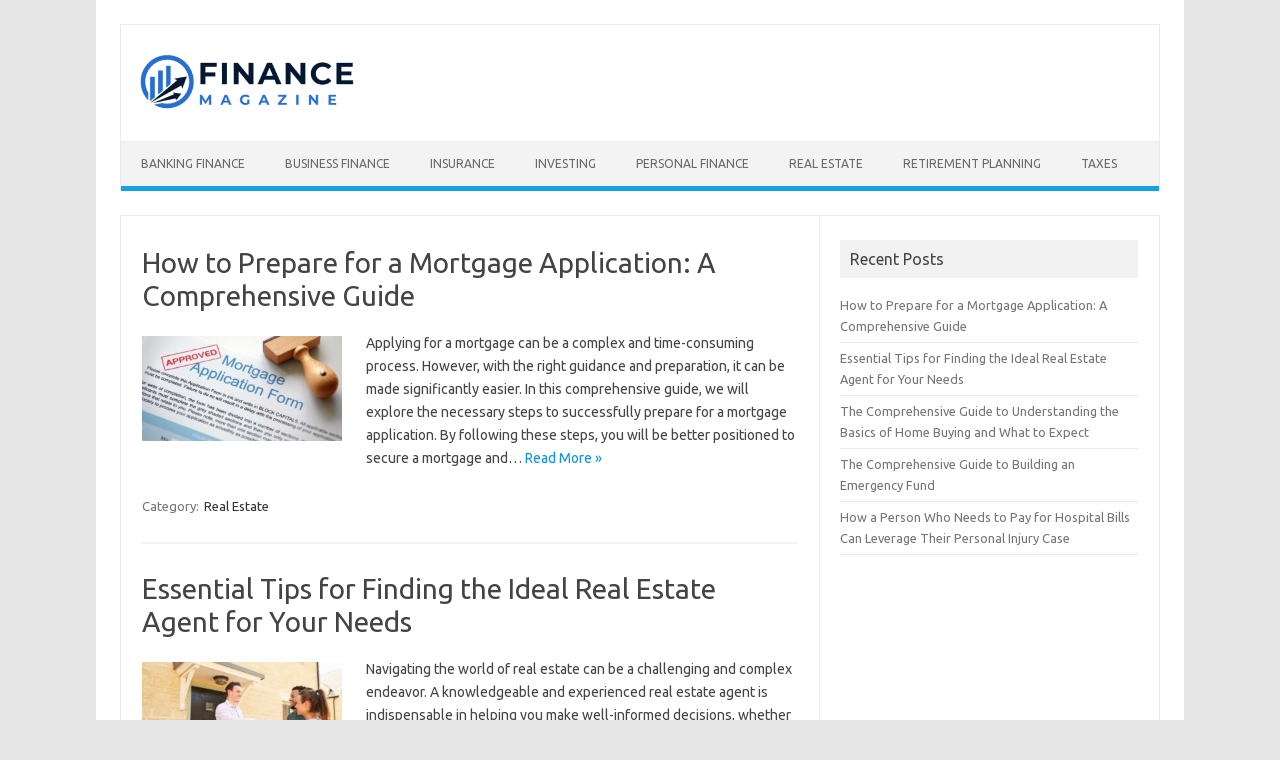

--- FILE ---
content_type: text/html; charset=UTF-8
request_url: https://finansmag.com/
body_size: 12183
content:
<!DOCTYPE html>
<!--[if IE 7]>
<html class="ie ie7" lang="en-US">
<![endif]-->
<!--[if IE 8]>
<html class="ie ie8" lang="en-US">
<![endif]-->
<!--[if !(IE 7) | !(IE 8)  ]><!-->
<html lang="en-US">
<!--<![endif]-->
<head>
<meta charset="UTF-8">
<meta name="viewport" content="width=device-width, initial-scale=1">
<link rel="profile" href="http://gmpg.org/xfn/11">
<link rel="pingback" href="https://finansmag.com/xmlrpc.php" />
<!--[if lt IE 9]>
<script src="https://finansmag.com/wp-content/themes/iconic-one/js/html5.js" type="text/javascript"></script>
<![endif]-->
<title>Finance Magazine</title>
<meta name='robots' content='noindex, nofollow' />
	<style>img:is([sizes="auto" i], [sizes^="auto," i]) { contain-intrinsic-size: 3000px 1500px }</style>
	<link rel='dns-prefetch' href='//fonts.googleapis.com' />
<link rel='dns-prefetch' href='//www.googletagmanager.com' />
<link rel="alternate" type="application/rss+xml" title="Finance Magazine &raquo; Feed" href="https://finansmag.com/feed/" />
<link rel="alternate" type="application/rss+xml" title="Finance Magazine &raquo; Comments Feed" href="https://finansmag.com/comments/feed/" />
<script type="text/javascript">
/* <![CDATA[ */
window._wpemojiSettings = {"baseUrl":"https:\/\/s.w.org\/images\/core\/emoji\/15.0.3\/72x72\/","ext":".png","svgUrl":"https:\/\/s.w.org\/images\/core\/emoji\/15.0.3\/svg\/","svgExt":".svg","source":{"concatemoji":"https:\/\/finansmag.com\/wp-includes\/js\/wp-emoji-release.min.js?ver=6.7.4"}};
/*! This file is auto-generated */
!function(i,n){var o,s,e;function c(e){try{var t={supportTests:e,timestamp:(new Date).valueOf()};sessionStorage.setItem(o,JSON.stringify(t))}catch(e){}}function p(e,t,n){e.clearRect(0,0,e.canvas.width,e.canvas.height),e.fillText(t,0,0);var t=new Uint32Array(e.getImageData(0,0,e.canvas.width,e.canvas.height).data),r=(e.clearRect(0,0,e.canvas.width,e.canvas.height),e.fillText(n,0,0),new Uint32Array(e.getImageData(0,0,e.canvas.width,e.canvas.height).data));return t.every(function(e,t){return e===r[t]})}function u(e,t,n){switch(t){case"flag":return n(e,"\ud83c\udff3\ufe0f\u200d\u26a7\ufe0f","\ud83c\udff3\ufe0f\u200b\u26a7\ufe0f")?!1:!n(e,"\ud83c\uddfa\ud83c\uddf3","\ud83c\uddfa\u200b\ud83c\uddf3")&&!n(e,"\ud83c\udff4\udb40\udc67\udb40\udc62\udb40\udc65\udb40\udc6e\udb40\udc67\udb40\udc7f","\ud83c\udff4\u200b\udb40\udc67\u200b\udb40\udc62\u200b\udb40\udc65\u200b\udb40\udc6e\u200b\udb40\udc67\u200b\udb40\udc7f");case"emoji":return!n(e,"\ud83d\udc26\u200d\u2b1b","\ud83d\udc26\u200b\u2b1b")}return!1}function f(e,t,n){var r="undefined"!=typeof WorkerGlobalScope&&self instanceof WorkerGlobalScope?new OffscreenCanvas(300,150):i.createElement("canvas"),a=r.getContext("2d",{willReadFrequently:!0}),o=(a.textBaseline="top",a.font="600 32px Arial",{});return e.forEach(function(e){o[e]=t(a,e,n)}),o}function t(e){var t=i.createElement("script");t.src=e,t.defer=!0,i.head.appendChild(t)}"undefined"!=typeof Promise&&(o="wpEmojiSettingsSupports",s=["flag","emoji"],n.supports={everything:!0,everythingExceptFlag:!0},e=new Promise(function(e){i.addEventListener("DOMContentLoaded",e,{once:!0})}),new Promise(function(t){var n=function(){try{var e=JSON.parse(sessionStorage.getItem(o));if("object"==typeof e&&"number"==typeof e.timestamp&&(new Date).valueOf()<e.timestamp+604800&&"object"==typeof e.supportTests)return e.supportTests}catch(e){}return null}();if(!n){if("undefined"!=typeof Worker&&"undefined"!=typeof OffscreenCanvas&&"undefined"!=typeof URL&&URL.createObjectURL&&"undefined"!=typeof Blob)try{var e="postMessage("+f.toString()+"("+[JSON.stringify(s),u.toString(),p.toString()].join(",")+"));",r=new Blob([e],{type:"text/javascript"}),a=new Worker(URL.createObjectURL(r),{name:"wpTestEmojiSupports"});return void(a.onmessage=function(e){c(n=e.data),a.terminate(),t(n)})}catch(e){}c(n=f(s,u,p))}t(n)}).then(function(e){for(var t in e)n.supports[t]=e[t],n.supports.everything=n.supports.everything&&n.supports[t],"flag"!==t&&(n.supports.everythingExceptFlag=n.supports.everythingExceptFlag&&n.supports[t]);n.supports.everythingExceptFlag=n.supports.everythingExceptFlag&&!n.supports.flag,n.DOMReady=!1,n.readyCallback=function(){n.DOMReady=!0}}).then(function(){return e}).then(function(){var e;n.supports.everything||(n.readyCallback(),(e=n.source||{}).concatemoji?t(e.concatemoji):e.wpemoji&&e.twemoji&&(t(e.twemoji),t(e.wpemoji)))}))}((window,document),window._wpemojiSettings);
/* ]]> */
</script>
<style id='wp-emoji-styles-inline-css' type='text/css'>

	img.wp-smiley, img.emoji {
		display: inline !important;
		border: none !important;
		box-shadow: none !important;
		height: 1em !important;
		width: 1em !important;
		margin: 0 0.07em !important;
		vertical-align: -0.1em !important;
		background: none !important;
		padding: 0 !important;
	}
</style>
<link rel='stylesheet' id='wp-block-library-css' href='https://finansmag.com/wp-includes/css/dist/block-library/style.min.css?ver=6.7.4' type='text/css' media='all' />
<style id='classic-theme-styles-inline-css' type='text/css'>
/*! This file is auto-generated */
.wp-block-button__link{color:#fff;background-color:#32373c;border-radius:9999px;box-shadow:none;text-decoration:none;padding:calc(.667em + 2px) calc(1.333em + 2px);font-size:1.125em}.wp-block-file__button{background:#32373c;color:#fff;text-decoration:none}
</style>
<style id='global-styles-inline-css' type='text/css'>
:root{--wp--preset--aspect-ratio--square: 1;--wp--preset--aspect-ratio--4-3: 4/3;--wp--preset--aspect-ratio--3-4: 3/4;--wp--preset--aspect-ratio--3-2: 3/2;--wp--preset--aspect-ratio--2-3: 2/3;--wp--preset--aspect-ratio--16-9: 16/9;--wp--preset--aspect-ratio--9-16: 9/16;--wp--preset--color--black: #000000;--wp--preset--color--cyan-bluish-gray: #abb8c3;--wp--preset--color--white: #ffffff;--wp--preset--color--pale-pink: #f78da7;--wp--preset--color--vivid-red: #cf2e2e;--wp--preset--color--luminous-vivid-orange: #ff6900;--wp--preset--color--luminous-vivid-amber: #fcb900;--wp--preset--color--light-green-cyan: #7bdcb5;--wp--preset--color--vivid-green-cyan: #00d084;--wp--preset--color--pale-cyan-blue: #8ed1fc;--wp--preset--color--vivid-cyan-blue: #0693e3;--wp--preset--color--vivid-purple: #9b51e0;--wp--preset--gradient--vivid-cyan-blue-to-vivid-purple: linear-gradient(135deg,rgba(6,147,227,1) 0%,rgb(155,81,224) 100%);--wp--preset--gradient--light-green-cyan-to-vivid-green-cyan: linear-gradient(135deg,rgb(122,220,180) 0%,rgb(0,208,130) 100%);--wp--preset--gradient--luminous-vivid-amber-to-luminous-vivid-orange: linear-gradient(135deg,rgba(252,185,0,1) 0%,rgba(255,105,0,1) 100%);--wp--preset--gradient--luminous-vivid-orange-to-vivid-red: linear-gradient(135deg,rgba(255,105,0,1) 0%,rgb(207,46,46) 100%);--wp--preset--gradient--very-light-gray-to-cyan-bluish-gray: linear-gradient(135deg,rgb(238,238,238) 0%,rgb(169,184,195) 100%);--wp--preset--gradient--cool-to-warm-spectrum: linear-gradient(135deg,rgb(74,234,220) 0%,rgb(151,120,209) 20%,rgb(207,42,186) 40%,rgb(238,44,130) 60%,rgb(251,105,98) 80%,rgb(254,248,76) 100%);--wp--preset--gradient--blush-light-purple: linear-gradient(135deg,rgb(255,206,236) 0%,rgb(152,150,240) 100%);--wp--preset--gradient--blush-bordeaux: linear-gradient(135deg,rgb(254,205,165) 0%,rgb(254,45,45) 50%,rgb(107,0,62) 100%);--wp--preset--gradient--luminous-dusk: linear-gradient(135deg,rgb(255,203,112) 0%,rgb(199,81,192) 50%,rgb(65,88,208) 100%);--wp--preset--gradient--pale-ocean: linear-gradient(135deg,rgb(255,245,203) 0%,rgb(182,227,212) 50%,rgb(51,167,181) 100%);--wp--preset--gradient--electric-grass: linear-gradient(135deg,rgb(202,248,128) 0%,rgb(113,206,126) 100%);--wp--preset--gradient--midnight: linear-gradient(135deg,rgb(2,3,129) 0%,rgb(40,116,252) 100%);--wp--preset--font-size--small: 13px;--wp--preset--font-size--medium: 20px;--wp--preset--font-size--large: 36px;--wp--preset--font-size--x-large: 42px;--wp--preset--spacing--20: 0.44rem;--wp--preset--spacing--30: 0.67rem;--wp--preset--spacing--40: 1rem;--wp--preset--spacing--50: 1.5rem;--wp--preset--spacing--60: 2.25rem;--wp--preset--spacing--70: 3.38rem;--wp--preset--spacing--80: 5.06rem;--wp--preset--shadow--natural: 6px 6px 9px rgba(0, 0, 0, 0.2);--wp--preset--shadow--deep: 12px 12px 50px rgba(0, 0, 0, 0.4);--wp--preset--shadow--sharp: 6px 6px 0px rgba(0, 0, 0, 0.2);--wp--preset--shadow--outlined: 6px 6px 0px -3px rgba(255, 255, 255, 1), 6px 6px rgba(0, 0, 0, 1);--wp--preset--shadow--crisp: 6px 6px 0px rgba(0, 0, 0, 1);}:where(.is-layout-flex){gap: 0.5em;}:where(.is-layout-grid){gap: 0.5em;}body .is-layout-flex{display: flex;}.is-layout-flex{flex-wrap: wrap;align-items: center;}.is-layout-flex > :is(*, div){margin: 0;}body .is-layout-grid{display: grid;}.is-layout-grid > :is(*, div){margin: 0;}:where(.wp-block-columns.is-layout-flex){gap: 2em;}:where(.wp-block-columns.is-layout-grid){gap: 2em;}:where(.wp-block-post-template.is-layout-flex){gap: 1.25em;}:where(.wp-block-post-template.is-layout-grid){gap: 1.25em;}.has-black-color{color: var(--wp--preset--color--black) !important;}.has-cyan-bluish-gray-color{color: var(--wp--preset--color--cyan-bluish-gray) !important;}.has-white-color{color: var(--wp--preset--color--white) !important;}.has-pale-pink-color{color: var(--wp--preset--color--pale-pink) !important;}.has-vivid-red-color{color: var(--wp--preset--color--vivid-red) !important;}.has-luminous-vivid-orange-color{color: var(--wp--preset--color--luminous-vivid-orange) !important;}.has-luminous-vivid-amber-color{color: var(--wp--preset--color--luminous-vivid-amber) !important;}.has-light-green-cyan-color{color: var(--wp--preset--color--light-green-cyan) !important;}.has-vivid-green-cyan-color{color: var(--wp--preset--color--vivid-green-cyan) !important;}.has-pale-cyan-blue-color{color: var(--wp--preset--color--pale-cyan-blue) !important;}.has-vivid-cyan-blue-color{color: var(--wp--preset--color--vivid-cyan-blue) !important;}.has-vivid-purple-color{color: var(--wp--preset--color--vivid-purple) !important;}.has-black-background-color{background-color: var(--wp--preset--color--black) !important;}.has-cyan-bluish-gray-background-color{background-color: var(--wp--preset--color--cyan-bluish-gray) !important;}.has-white-background-color{background-color: var(--wp--preset--color--white) !important;}.has-pale-pink-background-color{background-color: var(--wp--preset--color--pale-pink) !important;}.has-vivid-red-background-color{background-color: var(--wp--preset--color--vivid-red) !important;}.has-luminous-vivid-orange-background-color{background-color: var(--wp--preset--color--luminous-vivid-orange) !important;}.has-luminous-vivid-amber-background-color{background-color: var(--wp--preset--color--luminous-vivid-amber) !important;}.has-light-green-cyan-background-color{background-color: var(--wp--preset--color--light-green-cyan) !important;}.has-vivid-green-cyan-background-color{background-color: var(--wp--preset--color--vivid-green-cyan) !important;}.has-pale-cyan-blue-background-color{background-color: var(--wp--preset--color--pale-cyan-blue) !important;}.has-vivid-cyan-blue-background-color{background-color: var(--wp--preset--color--vivid-cyan-blue) !important;}.has-vivid-purple-background-color{background-color: var(--wp--preset--color--vivid-purple) !important;}.has-black-border-color{border-color: var(--wp--preset--color--black) !important;}.has-cyan-bluish-gray-border-color{border-color: var(--wp--preset--color--cyan-bluish-gray) !important;}.has-white-border-color{border-color: var(--wp--preset--color--white) !important;}.has-pale-pink-border-color{border-color: var(--wp--preset--color--pale-pink) !important;}.has-vivid-red-border-color{border-color: var(--wp--preset--color--vivid-red) !important;}.has-luminous-vivid-orange-border-color{border-color: var(--wp--preset--color--luminous-vivid-orange) !important;}.has-luminous-vivid-amber-border-color{border-color: var(--wp--preset--color--luminous-vivid-amber) !important;}.has-light-green-cyan-border-color{border-color: var(--wp--preset--color--light-green-cyan) !important;}.has-vivid-green-cyan-border-color{border-color: var(--wp--preset--color--vivid-green-cyan) !important;}.has-pale-cyan-blue-border-color{border-color: var(--wp--preset--color--pale-cyan-blue) !important;}.has-vivid-cyan-blue-border-color{border-color: var(--wp--preset--color--vivid-cyan-blue) !important;}.has-vivid-purple-border-color{border-color: var(--wp--preset--color--vivid-purple) !important;}.has-vivid-cyan-blue-to-vivid-purple-gradient-background{background: var(--wp--preset--gradient--vivid-cyan-blue-to-vivid-purple) !important;}.has-light-green-cyan-to-vivid-green-cyan-gradient-background{background: var(--wp--preset--gradient--light-green-cyan-to-vivid-green-cyan) !important;}.has-luminous-vivid-amber-to-luminous-vivid-orange-gradient-background{background: var(--wp--preset--gradient--luminous-vivid-amber-to-luminous-vivid-orange) !important;}.has-luminous-vivid-orange-to-vivid-red-gradient-background{background: var(--wp--preset--gradient--luminous-vivid-orange-to-vivid-red) !important;}.has-very-light-gray-to-cyan-bluish-gray-gradient-background{background: var(--wp--preset--gradient--very-light-gray-to-cyan-bluish-gray) !important;}.has-cool-to-warm-spectrum-gradient-background{background: var(--wp--preset--gradient--cool-to-warm-spectrum) !important;}.has-blush-light-purple-gradient-background{background: var(--wp--preset--gradient--blush-light-purple) !important;}.has-blush-bordeaux-gradient-background{background: var(--wp--preset--gradient--blush-bordeaux) !important;}.has-luminous-dusk-gradient-background{background: var(--wp--preset--gradient--luminous-dusk) !important;}.has-pale-ocean-gradient-background{background: var(--wp--preset--gradient--pale-ocean) !important;}.has-electric-grass-gradient-background{background: var(--wp--preset--gradient--electric-grass) !important;}.has-midnight-gradient-background{background: var(--wp--preset--gradient--midnight) !important;}.has-small-font-size{font-size: var(--wp--preset--font-size--small) !important;}.has-medium-font-size{font-size: var(--wp--preset--font-size--medium) !important;}.has-large-font-size{font-size: var(--wp--preset--font-size--large) !important;}.has-x-large-font-size{font-size: var(--wp--preset--font-size--x-large) !important;}
:where(.wp-block-post-template.is-layout-flex){gap: 1.25em;}:where(.wp-block-post-template.is-layout-grid){gap: 1.25em;}
:where(.wp-block-columns.is-layout-flex){gap: 2em;}:where(.wp-block-columns.is-layout-grid){gap: 2em;}
:root :where(.wp-block-pullquote){font-size: 1.5em;line-height: 1.6;}
</style>
<link rel='stylesheet' id='themonic-fonts-css' href='https://fonts.googleapis.com/css?family=Ubuntu%3A400%2C700&#038;subset=latin%2Clatin-ext' type='text/css' media='all' />
<link rel='stylesheet' id='themonic-style-css' href='https://finansmag.com/wp-content/themes/iconic-one/style.css?ver=2.4' type='text/css' media='all' />
<link rel='stylesheet' id='custom-style-css' href='https://finansmag.com/wp-content/themes/iconic-one/custom.css?ver=6.7.4' type='text/css' media='all' />
<!--[if lt IE 9]>
<link rel='stylesheet' id='themonic-ie-css' href='https://finansmag.com/wp-content/themes/iconic-one/css/ie.css?ver=20130305' type='text/css' media='all' />
<![endif]-->
<link rel="https://api.w.org/" href="https://finansmag.com/wp-json/" /><link rel="EditURI" type="application/rsd+xml" title="RSD" href="https://finansmag.com/xmlrpc.php?rsd" />
<meta name="generator" content="WordPress 6.7.4" />
<meta name="generator" content="Site Kit by Google 1.147.0" /><link rel="icon" href="https://finansmag.com/wp-content/uploads/2023/03/financemag-icon.png" sizes="32x32" />
<link rel="icon" href="https://finansmag.com/wp-content/uploads/2023/03/financemag-icon.png" sizes="192x192" />
<link rel="apple-touch-icon" href="https://finansmag.com/wp-content/uploads/2023/03/financemag-icon.png" />
<meta name="msapplication-TileImage" content="https://finansmag.com/wp-content/uploads/2023/03/financemag-icon.png" />
		<style type="text/css" id="wp-custom-css">
			.site-wordpress{display:none;}		</style>
		</head>
<body class="home blog custom-font-enabled single-author hfeed">
<div id="page" class="site">
	<a class="skip-link screen-reader-text" href="#main" title="Skip to content">Skip to content</a>
	<header id="masthead" class="site-header" role="banner">
					
		<div class="themonic-logo">
        <a href="https://finansmag.com/" title="Finance Magazine" rel="home"><img src="https://finansmag.com/wp-content/uploads/2023/03/finans-mag-1.png" alt="Finance Magazine"></a>
		</div>
				
		<nav id="site-navigation" class="themonic-nav" role="navigation">
		<button class="menu-toggle" aria-controls="menu-top" aria-expanded="false">Menu<label class="iomenu">
  <div class="iolines"></div>
  <div class="iolines"></div>
  <div class="iolines"></div>
</label></button>
			<ul id="menu-top" class="nav-menu"><li id="menu-item-539" class="menu-item menu-item-type-taxonomy menu-item-object-category menu-item-539"><a href="https://finansmag.com/category/banking-finance/">Banking Finance</a></li>
<li id="menu-item-505" class="menu-item menu-item-type-taxonomy menu-item-object-category menu-item-505"><a href="https://finansmag.com/category/business-finance/">Business Finance</a></li>
<li id="menu-item-541" class="menu-item menu-item-type-taxonomy menu-item-object-category menu-item-541"><a href="https://finansmag.com/category/insurance/">Insurance</a></li>
<li id="menu-item-542" class="menu-item menu-item-type-taxonomy menu-item-object-category menu-item-542"><a href="https://finansmag.com/category/investing/">Investing</a></li>
<li id="menu-item-543" class="menu-item menu-item-type-taxonomy menu-item-object-category menu-item-543"><a href="https://finansmag.com/category/personal-finance/">Personal Finance</a></li>
<li id="menu-item-544" class="menu-item menu-item-type-taxonomy menu-item-object-category menu-item-544"><a href="https://finansmag.com/category/real-estate/">Real Estate</a></li>
<li id="menu-item-545" class="menu-item menu-item-type-taxonomy menu-item-object-category menu-item-545"><a href="https://finansmag.com/category/retirement-planning/">Retirement Planning</a></li>
<li id="menu-item-546" class="menu-item menu-item-type-taxonomy menu-item-object-category menu-item-546"><a href="https://finansmag.com/category/taxes/">Taxes</a></li>
</ul>		</nav><!-- #site-navigation -->
		<div class="clear"></div>
	</header><!-- #masthead -->
<div id="main" class="wrapper">
	<div id="primary" class="site-content">
		<div id="content" role="main">
		
										
	<article id="post-560" class="post-560 post type-post status-publish format-standard has-post-thumbnail hentry category-real-estate">
				<header class="entry-header">
						<h2 class="entry-title">
				<a href="https://finansmag.com/how-to-prepare-for-a-mortgage-application-a-comprehensive-guide/" title="Permalink to How to Prepare for a Mortgage Application: A Comprehensive Guide" rel="bookmark">How to Prepare for a Mortgage Application: A Comprehensive Guide</a>
			</h2>
											
		</header><!-- .entry-header -->

							<div class="entry-summary">
				<!-- Ico nic One home page thumbnail with custom excerpt -->
			<div class="excerpt-thumb">
							<a href="https://finansmag.com/how-to-prepare-for-a-mortgage-application-a-comprehensive-guide/" title="Permalink to How to Prepare for a Mortgage Application: A Comprehensive Guide" rel="bookmark">
									<img width="200" height="105" src="https://finansmag.com/wp-content/uploads/2023/04/finmag17.jpg" class="alignleft wp-post-image" alt="" decoding="async" srcset="https://finansmag.com/wp-content/uploads/2023/04/finmag17.jpg 1200w, https://finansmag.com/wp-content/uploads/2023/04/finmag17-300x158.jpg 300w, https://finansmag.com/wp-content/uploads/2023/04/finmag17-1024x538.jpg 1024w, https://finansmag.com/wp-content/uploads/2023/04/finmag17-768x403.jpg 768w" sizes="(max-width: 440px) 380px, 200px, (max-width: 767px) large, (max-width: 1027px) large" />								</a>
					</div>
			<p>Applying for a mortgage can be a complex and time-consuming process. However, with the right guidance and preparation, it can be made significantly easier. In this comprehensive guide, we will explore the necessary steps to successfully prepare for a mortgage application. By following these steps, you will be better positioned to secure a mortgage and… <span class="read-more"><a href="https://finansmag.com/how-to-prepare-for-a-mortgage-application-a-comprehensive-guide/">Read More &raquo;</a></span></p>
		</div><!-- .entry-summary -->
			
				
	<footer class="entry-meta">
					<span>Category: <a href="https://finansmag.com/category/real-estate/" rel="category tag">Real Estate</a></span>
								<span></span>
			
           						</footer><!-- .entry-meta -->
	</article><!-- #post -->
							
	<article id="post-80" class="post-80 post type-post status-publish format-standard has-post-thumbnail hentry category-real-estate">
				<header class="entry-header">
						<h2 class="entry-title">
				<a href="https://finansmag.com/essential-tips-for-finding-the-ideal-real-estate-agent-for-your-needs/" title="Permalink to Essential Tips for Finding the Ideal Real Estate Agent for Your Needs" rel="bookmark">Essential Tips for Finding the Ideal Real Estate Agent for Your Needs</a>
			</h2>
											
		</header><!-- .entry-header -->

							<div class="entry-summary">
				<!-- Ico nic One home page thumbnail with custom excerpt -->
			<div class="excerpt-thumb">
							<a href="https://finansmag.com/essential-tips-for-finding-the-ideal-real-estate-agent-for-your-needs/" title="Permalink to Essential Tips for Finding the Ideal Real Estate Agent for Your Needs" rel="bookmark">
									<img width="200" height="105" src="https://finansmag.com/wp-content/uploads/2023/01/finmag16.jpg" class="alignleft wp-post-image" alt="" decoding="async" srcset="https://finansmag.com/wp-content/uploads/2023/01/finmag16.jpg 1200w, https://finansmag.com/wp-content/uploads/2023/01/finmag16-300x158.jpg 300w, https://finansmag.com/wp-content/uploads/2023/01/finmag16-1024x538.jpg 1024w, https://finansmag.com/wp-content/uploads/2023/01/finmag16-768x403.jpg 768w" sizes="(max-width: 440px) 380px, 200px, (max-width: 767px) large, (max-width: 1027px) large" />								</a>
					</div>
			<p>Navigating the world of real estate can be a challenging and complex endeavor. A knowledgeable and experienced real estate agent is indispensable in helping you make well-informed decisions, whether you are buying or selling a property. To assist you in your quest for the perfect agent, we have compiled a list of essential tips to… <span class="read-more"><a href="https://finansmag.com/essential-tips-for-finding-the-ideal-real-estate-agent-for-your-needs/">Read More &raquo;</a></span></p>
		</div><!-- .entry-summary -->
			
				
	<footer class="entry-meta">
					<span>Category: <a href="https://finansmag.com/category/real-estate/" rel="category tag">Real Estate</a></span>
								<span></span>
			
           						</footer><!-- .entry-meta -->
	</article><!-- #post -->
							
	<article id="post-559" class="post-559 post type-post status-publish format-standard has-post-thumbnail hentry category-real-estate">
				<header class="entry-header">
						<h2 class="entry-title">
				<a href="https://finansmag.com/the-comprehensive-guide-to-understanding-the-basics-of-home-buying-and-what-to-expect/" title="Permalink to The Comprehensive Guide to Understanding the Basics of Home Buying and What to Expect" rel="bookmark">The Comprehensive Guide to Understanding the Basics of Home Buying and What to Expect</a>
			</h2>
											
		</header><!-- .entry-header -->

							<div class="entry-summary">
				<!-- Ico nic One home page thumbnail with custom excerpt -->
			<div class="excerpt-thumb">
							<a href="https://finansmag.com/the-comprehensive-guide-to-understanding-the-basics-of-home-buying-and-what-to-expect/" title="Permalink to The Comprehensive Guide to Understanding the Basics of Home Buying and What to Expect" rel="bookmark">
									<img width="200" height="105" src="https://finansmag.com/wp-content/uploads/2023/01/finmag15-1.jpg" class="alignleft wp-post-image" alt="" decoding="async" srcset="https://finansmag.com/wp-content/uploads/2023/01/finmag15-1.jpg 1200w, https://finansmag.com/wp-content/uploads/2023/01/finmag15-1-300x158.jpg 300w, https://finansmag.com/wp-content/uploads/2023/01/finmag15-1-1024x538.jpg 1024w, https://finansmag.com/wp-content/uploads/2023/01/finmag15-1-768x403.jpg 768w" sizes="(max-width: 440px) 380px, 200px, (max-width: 767px) large, (max-width: 1027px) large" />								</a>
					</div>
			<p>Purchasing a home is a significant milestone in one&#8217;s life, often marking the transition to financial independence and long-term stability. However, the process of home buying can be overwhelming, especially for first-time buyers. In this guide, we&#8217;ll break down the basics of home buying, outlining the essential steps and what to expect along the way.… <span class="read-more"><a href="https://finansmag.com/the-comprehensive-guide-to-understanding-the-basics-of-home-buying-and-what-to-expect/">Read More &raquo;</a></span></p>
		</div><!-- .entry-summary -->
			
				
	<footer class="entry-meta">
					<span>Category: <a href="https://finansmag.com/category/real-estate/" rel="category tag">Real Estate</a></span>
								<span></span>
			
           						</footer><!-- .entry-meta -->
	</article><!-- #post -->
							
	<article id="post-558" class="post-558 post type-post status-publish format-standard has-post-thumbnail hentry category-personal-finance">
				<header class="entry-header">
						<h2 class="entry-title">
				<a href="https://finansmag.com/the-comprehensive-guide-to-building-an-emergency-fund/" title="Permalink to The Comprehensive Guide to Building an Emergency Fund" rel="bookmark">The Comprehensive Guide to Building an Emergency Fund</a>
			</h2>
											
		</header><!-- .entry-header -->

							<div class="entry-summary">
				<!-- Ico nic One home page thumbnail with custom excerpt -->
			<div class="excerpt-thumb">
							<a href="https://finansmag.com/the-comprehensive-guide-to-building-an-emergency-fund/" title="Permalink to The Comprehensive Guide to Building an Emergency Fund" rel="bookmark">
									<img width="200" height="105" src="https://finansmag.com/wp-content/uploads/2023/04/finmag14-1.jpg" class="alignleft wp-post-image" alt="" decoding="async" loading="lazy" srcset="https://finansmag.com/wp-content/uploads/2023/04/finmag14-1.jpg 1200w, https://finansmag.com/wp-content/uploads/2023/04/finmag14-1-300x158.jpg 300w, https://finansmag.com/wp-content/uploads/2023/04/finmag14-1-1024x538.jpg 1024w, https://finansmag.com/wp-content/uploads/2023/04/finmag14-1-768x403.jpg 768w" sizes="auto, (max-width: 440px) 380px, 200px, (max-width: 767px) large, (max-width: 1027px) large" />								</a>
					</div>
			<p>Financial stability is a crucial aspect of living a stress-free life. One significant component of financial stability is having an emergency fund. An emergency fund is a reserve of money set aside for unexpected events or expenses, such as medical emergencies, job loss, or major home repairs. By having a financial safety net, you can… <span class="read-more"><a href="https://finansmag.com/the-comprehensive-guide-to-building-an-emergency-fund/">Read More &raquo;</a></span></p>
		</div><!-- .entry-summary -->
			
				
	<footer class="entry-meta">
					<span>Category: <a href="https://finansmag.com/category/personal-finance/" rel="category tag">Personal Finance</a></span>
								<span></span>
			
           						</footer><!-- .entry-meta -->
	</article><!-- #post -->
							
	<article id="post-68" class="post-68 post type-post status-publish format-standard has-post-thumbnail hentry category-personal-finance">
				<header class="entry-header">
						<h2 class="entry-title">
				<a href="https://finansmag.com/how-a-person-who-needs-to-pay-for-hospital-bills-can-leverage-their-personal-injury-case/" title="Permalink to How a Person Who Needs to Pay for Hospital Bills Can Leverage Their Personal Injury Case" rel="bookmark">How a Person Who Needs to Pay for Hospital Bills Can Leverage Their Personal Injury Case</a>
			</h2>
											
		</header><!-- .entry-header -->

							<div class="entry-summary">
				<!-- Ico nic One home page thumbnail with custom excerpt -->
			<div class="excerpt-thumb">
							<a href="https://finansmag.com/how-a-person-who-needs-to-pay-for-hospital-bills-can-leverage-their-personal-injury-case/" title="Permalink to How a Person Who Needs to Pay for Hospital Bills Can Leverage Their Personal Injury Case" rel="bookmark">
									<img width="200" height="105" src="https://finansmag.com/wp-content/uploads/2023/04/finmag15.jpg" class="alignleft wp-post-image" alt="" decoding="async" loading="lazy" srcset="https://finansmag.com/wp-content/uploads/2023/04/finmag15.jpg 1200w, https://finansmag.com/wp-content/uploads/2023/04/finmag15-300x158.jpg 300w, https://finansmag.com/wp-content/uploads/2023/04/finmag15-1024x538.jpg 1024w, https://finansmag.com/wp-content/uploads/2023/04/finmag15-768x403.jpg 768w" sizes="auto, (max-width: 440px) 380px, 200px, (max-width: 767px) large, (max-width: 1027px) large" />								</a>
					</div>
			<p>Hospital bills can quickly accumulate after an accident, leaving injured individuals in a difficult financial situation. For those who have a valid personal injury claim, leveraging their case can help cover medical expenses and provide much-needed financial relief. This article discusses the steps a person can take to make the most of their personal injury… <span class="read-more"><a href="https://finansmag.com/how-a-person-who-needs-to-pay-for-hospital-bills-can-leverage-their-personal-injury-case/">Read More &raquo;</a></span></p>
		</div><!-- .entry-summary -->
			
				
	<footer class="entry-meta">
					<span>Category: <a href="https://finansmag.com/category/personal-finance/" rel="category tag">Personal Finance</a></span>
								<span></span>
			
           						</footer><!-- .entry-meta -->
	</article><!-- #post -->
							
	<article id="post-65" class="post-65 post type-post status-publish format-standard has-post-thumbnail hentry category-personal-finance">
				<header class="entry-header">
						<h2 class="entry-title">
				<a href="https://finansmag.com/tips-for-saving-money-on-your-monthly-expenses/" title="Permalink to Tips for Saving Money on Your Monthly Expenses" rel="bookmark">Tips for Saving Money on Your Monthly Expenses</a>
			</h2>
											
		</header><!-- .entry-header -->

							<div class="entry-summary">
				<!-- Ico nic One home page thumbnail with custom excerpt -->
			<div class="excerpt-thumb">
							<a href="https://finansmag.com/tips-for-saving-money-on-your-monthly-expenses/" title="Permalink to Tips for Saving Money on Your Monthly Expenses" rel="bookmark">
									<img width="200" height="105" src="https://finansmag.com/wp-content/uploads/2023/04/finmag14.jpg" class="alignleft wp-post-image" alt="" decoding="async" loading="lazy" srcset="https://finansmag.com/wp-content/uploads/2023/04/finmag14.jpg 1200w, https://finansmag.com/wp-content/uploads/2023/04/finmag14-300x158.jpg 300w, https://finansmag.com/wp-content/uploads/2023/04/finmag14-1024x538.jpg 1024w, https://finansmag.com/wp-content/uploads/2023/04/finmag14-768x403.jpg 768w" sizes="auto, (max-width: 440px) 380px, 200px, (max-width: 767px) large, (max-width: 1027px) large" />								</a>
					</div>
			<p>Reducing your monthly expenses is a crucial step towards achieving financial stability and meeting your long-term financial goals. By cutting back on unnecessary costs and adopting smarter spending habits, you can save money and allocate it towards more important priorities, such as building an emergency fund, paying off debt, or investing for your future. This… <span class="read-more"><a href="https://finansmag.com/tips-for-saving-money-on-your-monthly-expenses/">Read More &raquo;</a></span></p>
		</div><!-- .entry-summary -->
			
				
	<footer class="entry-meta">
					<span>Category: <a href="https://finansmag.com/category/personal-finance/" rel="category tag">Personal Finance</a></span>
								<span></span>
			
           						</footer><!-- .entry-meta -->
	</article><!-- #post -->
							
	<article id="post-557" class="post-557 post type-post status-publish format-standard has-post-thumbnail hentry category-personal-finance">
				<header class="entry-header">
						<h2 class="entry-title">
				<a href="https://finansmag.com/the-benefits-of-creating-a-personal-budget-and-how-to-get-started/" title="Permalink to The Benefits of Creating a Personal Budget and How to Get Started" rel="bookmark">The Benefits of Creating a Personal Budget and How to Get Started</a>
			</h2>
											
		</header><!-- .entry-header -->

							<div class="entry-summary">
				<!-- Ico nic One home page thumbnail with custom excerpt -->
			<div class="excerpt-thumb">
							<a href="https://finansmag.com/the-benefits-of-creating-a-personal-budget-and-how-to-get-started/" title="Permalink to The Benefits of Creating a Personal Budget and How to Get Started" rel="bookmark">
									<img width="200" height="105" src="https://finansmag.com/wp-content/uploads/2023/04/finmag13.jpg" class="alignleft wp-post-image" alt="" decoding="async" loading="lazy" srcset="https://finansmag.com/wp-content/uploads/2023/04/finmag13.jpg 1200w, https://finansmag.com/wp-content/uploads/2023/04/finmag13-300x158.jpg 300w, https://finansmag.com/wp-content/uploads/2023/04/finmag13-1024x538.jpg 1024w, https://finansmag.com/wp-content/uploads/2023/04/finmag13-768x403.jpg 768w" sizes="auto, (max-width: 440px) 380px, 200px, (max-width: 767px) large, (max-width: 1027px) large" />								</a>
					</div>
			<p>A personal budget is a powerful financial tool that can help you manage your money more effectively, achieve your financial goals, and lead a more financially secure life. Creating and maintaining a personal budget may seem daunting, but the benefits far outweigh the effort required. This article will discuss the advantages of establishing a personal… <span class="read-more"><a href="https://finansmag.com/the-benefits-of-creating-a-personal-budget-and-how-to-get-started/">Read More &raquo;</a></span></p>
		</div><!-- .entry-summary -->
			
				
	<footer class="entry-meta">
					<span>Category: <a href="https://finansmag.com/category/personal-finance/" rel="category tag">Personal Finance</a></span>
								<span></span>
			
           						</footer><!-- .entry-meta -->
	</article><!-- #post -->
							
	<article id="post-59" class="post-59 post type-post status-publish format-standard has-post-thumbnail hentry category-investing">
				<header class="entry-header">
						<h2 class="entry-title">
				<a href="https://finansmag.com/tips-for-diversifying-your-investment-portfolio/" title="Permalink to Tips for Diversifying Your Investment Portfolio" rel="bookmark">Tips for Diversifying Your Investment Portfolio</a>
			</h2>
											
		</header><!-- .entry-header -->

							<div class="entry-summary">
				<!-- Ico nic One home page thumbnail with custom excerpt -->
			<div class="excerpt-thumb">
							<a href="https://finansmag.com/tips-for-diversifying-your-investment-portfolio/" title="Permalink to Tips for Diversifying Your Investment Portfolio" rel="bookmark">
									<img width="200" height="105" src="https://finansmag.com/wp-content/uploads/2023/04/finmag12.jpg" class="alignleft wp-post-image" alt="" decoding="async" loading="lazy" srcset="https://finansmag.com/wp-content/uploads/2023/04/finmag12.jpg 1200w, https://finansmag.com/wp-content/uploads/2023/04/finmag12-300x158.jpg 300w, https://finansmag.com/wp-content/uploads/2023/04/finmag12-1024x538.jpg 1024w, https://finansmag.com/wp-content/uploads/2023/04/finmag12-768x403.jpg 768w" sizes="auto, (max-width: 440px) 380px, 200px, (max-width: 767px) large, (max-width: 1027px) large" />								</a>
					</div>
			<p>A well-diversified investment portfolio is essential for managing risks and maximizing returns. Diversification helps spread your investments across various asset classes, industries, and geographies, thereby reducing the impact of poor-performing assets on your overall returns. This article offers practical tips for diversifying your investment portfolio, ensuring that it remains resilient in the face of market… <span class="read-more"><a href="https://finansmag.com/tips-for-diversifying-your-investment-portfolio/">Read More &raquo;</a></span></p>
		</div><!-- .entry-summary -->
			
				
	<footer class="entry-meta">
					<span>Category: <a href="https://finansmag.com/category/investing/" rel="category tag">Investing</a></span>
								<span></span>
			
           						</footer><!-- .entry-meta -->
	</article><!-- #post -->
							
	<article id="post-556" class="post-556 post type-post status-publish format-standard has-post-thumbnail hentry category-investing">
				<header class="entry-header">
						<h2 class="entry-title">
				<a href="https://finansmag.com/understanding-the-difference-between-stocks-bonds-and-mutual-funds/" title="Permalink to Understanding the Difference Between Stocks, Bonds, and Mutual Funds" rel="bookmark">Understanding the Difference Between Stocks, Bonds, and Mutual Funds</a>
			</h2>
											
		</header><!-- .entry-header -->

							<div class="entry-summary">
				<!-- Ico nic One home page thumbnail with custom excerpt -->
			<div class="excerpt-thumb">
							<a href="https://finansmag.com/understanding-the-difference-between-stocks-bonds-and-mutual-funds/" title="Permalink to Understanding the Difference Between Stocks, Bonds, and Mutual Funds" rel="bookmark">
									<img width="200" height="105" src="https://finansmag.com/wp-content/uploads/2023/04/finmag11.jpg" class="alignleft wp-post-image" alt="" decoding="async" loading="lazy" srcset="https://finansmag.com/wp-content/uploads/2023/04/finmag11.jpg 1200w, https://finansmag.com/wp-content/uploads/2023/04/finmag11-300x158.jpg 300w, https://finansmag.com/wp-content/uploads/2023/04/finmag11-1024x538.jpg 1024w, https://finansmag.com/wp-content/uploads/2023/04/finmag11-768x403.jpg 768w" sizes="auto, (max-width: 440px) 380px, 200px, (max-width: 767px) large, (max-width: 1027px) large" />								</a>
					</div>
			<p>In the world of investment, there are various financial instruments that cater to different investors&#8217; needs and risk tolerance. Among the most common investment options are stocks, bonds, and mutual funds. This article aims to provide a comprehensive understanding of these instruments, their differences, and how they can be beneficial to investors. By reading this… <span class="read-more"><a href="https://finansmag.com/understanding-the-difference-between-stocks-bonds-and-mutual-funds/">Read More &raquo;</a></span></p>
		</div><!-- .entry-summary -->
			
				
	<footer class="entry-meta">
					<span>Category: <a href="https://finansmag.com/category/investing/" rel="category tag">Investing</a></span>
								<span></span>
			
           						</footer><!-- .entry-meta -->
	</article><!-- #post -->
							
	<article id="post-52" class="post-52 post type-post status-publish format-standard has-post-thumbnail hentry category-investing">
				<header class="entry-header">
						<h2 class="entry-title">
				<a href="https://finansmag.com/embrace-the-power-of-patience-discover-the-benefits-of-passive-investing-and-how-to-begin-your-journey/" title="Permalink to Embrace the Power of Patience: Discover the Benefits of Passive Investing and How to Begin Your Journey" rel="bookmark">Embrace the Power of Patience: Discover the Benefits of Passive Investing and How to Begin Your Journey</a>
			</h2>
											
		</header><!-- .entry-header -->

							<div class="entry-summary">
				<!-- Ico nic One home page thumbnail with custom excerpt -->
			<div class="excerpt-thumb">
							<a href="https://finansmag.com/embrace-the-power-of-patience-discover-the-benefits-of-passive-investing-and-how-to-begin-your-journey/" title="Permalink to Embrace the Power of Patience: Discover the Benefits of Passive Investing and How to Begin Your Journey" rel="bookmark">
									<img width="200" height="105" src="https://finansmag.com/wp-content/uploads/2023/03/finmag9.jpg" class="alignleft wp-post-image" alt="" decoding="async" loading="lazy" srcset="https://finansmag.com/wp-content/uploads/2023/03/finmag9.jpg 1200w, https://finansmag.com/wp-content/uploads/2023/03/finmag9-300x158.jpg 300w, https://finansmag.com/wp-content/uploads/2023/03/finmag9-1024x538.jpg 1024w, https://finansmag.com/wp-content/uploads/2023/03/finmag9-768x403.jpg 768w" sizes="auto, (max-width: 440px) 380px, 200px, (max-width: 767px) large, (max-width: 1027px) large" />								</a>
					</div>
			<p>The Path to Financial Freedom Through Passive Investing For many individuals, investing can seem like a daunting task, requiring vast knowledge and countless hours spent monitoring market fluctuations. However, there is an alternative approach that simplifies the investing process while still offering the potential for long-term financial growth: passive investing. This article explores the advantages… <span class="read-more"><a href="https://finansmag.com/embrace-the-power-of-patience-discover-the-benefits-of-passive-investing-and-how-to-begin-your-journey/">Read More &raquo;</a></span></p>
		</div><!-- .entry-summary -->
			
				
	<footer class="entry-meta">
					<span>Category: <a href="https://finansmag.com/category/investing/" rel="category tag">Investing</a></span>
								<span></span>
			
           						</footer><!-- .entry-meta -->
	</article><!-- #post -->
			
					<nav id="nav-below" class="navigation" role="navigation">
			<div class="assistive-text">Post navigation</div>
			<div class="nav-previous alignleft"><a href="https://finansmag.com/page/2/" ><span class="meta-nav">&larr;</span> Older posts</a></div>
			<div class="nav-next alignright"></div>
		</nav><!-- #nav-below .navigation -->
	
		
		</div><!-- #content -->
	</div><!-- #primary -->


			<div id="secondary" class="widget-area" role="complementary">
			
		<aside id="recent-posts-2" class="widget widget_recent_entries">
		<p class="widget-title">Recent Posts</p>
		<ul>
											<li>
					<a href="https://finansmag.com/how-to-prepare-for-a-mortgage-application-a-comprehensive-guide/">How to Prepare for a Mortgage Application: A Comprehensive Guide</a>
									</li>
											<li>
					<a href="https://finansmag.com/essential-tips-for-finding-the-ideal-real-estate-agent-for-your-needs/">Essential Tips for Finding the Ideal Real Estate Agent for Your Needs</a>
									</li>
											<li>
					<a href="https://finansmag.com/the-comprehensive-guide-to-understanding-the-basics-of-home-buying-and-what-to-expect/">The Comprehensive Guide to Understanding the Basics of Home Buying and What to Expect</a>
									</li>
											<li>
					<a href="https://finansmag.com/the-comprehensive-guide-to-building-an-emergency-fund/">The Comprehensive Guide to Building an Emergency Fund</a>
									</li>
											<li>
					<a href="https://finansmag.com/how-a-person-who-needs-to-pay-for-hospital-bills-can-leverage-their-personal-injury-case/">How a Person Who Needs to Pay for Hospital Bills Can Leverage Their Personal Injury Case</a>
									</li>
					</ul>

		</aside>		</div><!-- #secondary -->
		</div><!-- #main .wrapper -->
	<footer id="colophon" role="contentinfo">
		<div class="site-info">
		<div class="footercopy">© 2023 FinansMag</div>
		<div class="footercredit"></div>
		<div class="clear"></div>
		</div><!-- .site-info -->
		</footer><!-- #colophon -->
		<div class="site-wordpress">
				<a href="https://themonic.com/iconic-one/">Iconic One</a> Theme | Powered by <a href="https://wordpress.org">Wordpress</a>
				</div><!-- .site-info -->
				<div class="clear"></div>
</div><!-- #page -->

<script type="text/javascript" src="https://finansmag.com/wp-content/themes/iconic-one/js/selectnav.js?ver=1.0" id="themonic-mobile-navigation-js"></script>
</body>
</html>